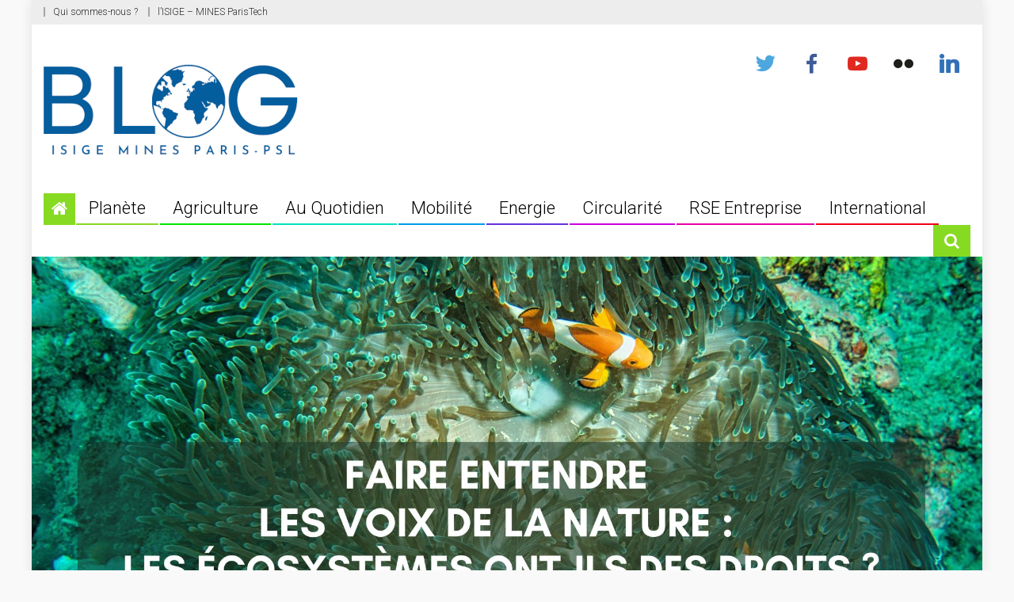

--- FILE ---
content_type: text/html; charset=UTF-8
request_url: https://blog-isige.minesparis.psl.eu/2023/12/07/faire-entendre-les-voix-de-la-nature-les-ecosystemes-ont-ils-des-droits/
body_size: 90813
content:
<!DOCTYPE html>
<html lang="fr-FR">
<head>
<meta charset="UTF-8">
<meta name="viewport" content="width=device-width, initial-scale=1">
<link rel="profile" href="http://gmpg.org/xfn/11">
<link rel="pingback" href="https://blog-isige.minesparis.psl.eu/xmlrpc.php">

<meta name='robots' content='index, follow, max-image-preview:large, max-snippet:-1, max-video-preview:-1' />

	<!-- This site is optimized with the Yoast SEO plugin v19.6.1 - https://yoast.com/wordpress/plugins/seo/ -->
	<title>Faire entendre les voix de la nature : les écosystèmes ont-ils des droits ? - Blog de l&#039;ISIGE - MINES Paris</title>
	<meta name="description" content="Des voix s’élèvent pour doter la nature d’une personnalité juridique et de droits propres qui lui permettraient de se défendre." />
	<link rel="canonical" href="https://blog-isige.minesparis.psl.eu/2023/12/07/faire-entendre-les-voix-de-la-nature-les-ecosystemes-ont-ils-des-droits/" />
	<meta property="og:locale" content="fr_FR" />
	<meta property="og:type" content="article" />
	<meta property="og:title" content="Faire entendre les voix de la nature : les écosystèmes ont-ils des droits ? - Blog de l&#039;ISIGE - MINES Paris" />
	<meta property="og:description" content="Des voix s’élèvent pour doter la nature d’une personnalité juridique et de droits propres qui lui permettraient de se défendre." />
	<meta property="og:url" content="https://blog-isige.minesparis.psl.eu/2023/12/07/faire-entendre-les-voix-de-la-nature-les-ecosystemes-ont-ils-des-droits/" />
	<meta property="og:site_name" content="Blog de l&#039;ISIGE - MINES Paris" />
	<meta property="article:published_time" content="2023-12-07T14:19:07+00:00" />
	<meta property="article:modified_time" content="2023-12-07T14:23:02+00:00" />
	<meta property="og:image" content="https://blog-isige.minesparis.psl.eu/wp-content/uploads/2023/12/Une-ok-scaled.jpg" />
	<meta property="og:image:width" content="2560" />
	<meta property="og:image:height" content="1280" />
	<meta property="og:image:type" content="image/jpeg" />
	<meta name="author" content="sabrina.ramessur" />
	<meta name="twitter:card" content="summary_large_image" />
	<meta name="twitter:label1" content="Écrit par" />
	<meta name="twitter:data1" content="sabrina.ramessur" />
	<meta name="twitter:label2" content="Durée de lecture estimée" />
	<meta name="twitter:data2" content="22 minutes" />
	<script type="application/ld+json" class="yoast-schema-graph">{"@context":"https://schema.org","@graph":[{"@type":"Article","@id":"https://blog-isige.minesparis.psl.eu/2023/12/07/faire-entendre-les-voix-de-la-nature-les-ecosystemes-ont-ils-des-droits/#article","isPartOf":{"@id":"https://blog-isige.minesparis.psl.eu/2023/12/07/faire-entendre-les-voix-de-la-nature-les-ecosystemes-ont-ils-des-droits/"},"author":{"name":"sabrina.ramessur","@id":"https://blog-isige.minesparis.psl.eu/#/schema/person/8203717157f8a99952f7fbb75161d0a9"},"headline":"Faire entendre les voix de la nature : les écosystèmes ont-ils des droits ?","datePublished":"2023-12-07T14:19:07+00:00","dateModified":"2023-12-07T14:23:02+00:00","mainEntityOfPage":{"@id":"https://blog-isige.minesparis.psl.eu/2023/12/07/faire-entendre-les-voix-de-la-nature-les-ecosystemes-ont-ils-des-droits/"},"wordCount":4656,"commentCount":0,"publisher":{"@id":"https://blog-isige.minesparis.psl.eu/#organization"},"image":{"@id":"https://blog-isige.minesparis.psl.eu/2023/12/07/faire-entendre-les-voix-de-la-nature-les-ecosystemes-ont-ils-des-droits/#primaryimage"},"thumbnailUrl":"https://blog-isige.minesparis.psl.eu/wp-content/uploads/2023/12/Une-ok-scaled.jpg","keywords":["droit de l'environnement","droits","écosystèmes"],"articleSection":["Au Quotidien"],"inLanguage":"fr-FR","potentialAction":[{"@type":"CommentAction","name":"Comment","target":["https://blog-isige.minesparis.psl.eu/2023/12/07/faire-entendre-les-voix-de-la-nature-les-ecosystemes-ont-ils-des-droits/#respond"]}]},{"@type":"WebPage","@id":"https://blog-isige.minesparis.psl.eu/2023/12/07/faire-entendre-les-voix-de-la-nature-les-ecosystemes-ont-ils-des-droits/","url":"https://blog-isige.minesparis.psl.eu/2023/12/07/faire-entendre-les-voix-de-la-nature-les-ecosystemes-ont-ils-des-droits/","name":"Faire entendre les voix de la nature : les écosystèmes ont-ils des droits ? - Blog de l&#039;ISIGE - MINES Paris","isPartOf":{"@id":"https://blog-isige.minesparis.psl.eu/#website"},"primaryImageOfPage":{"@id":"https://blog-isige.minesparis.psl.eu/2023/12/07/faire-entendre-les-voix-de-la-nature-les-ecosystemes-ont-ils-des-droits/#primaryimage"},"image":{"@id":"https://blog-isige.minesparis.psl.eu/2023/12/07/faire-entendre-les-voix-de-la-nature-les-ecosystemes-ont-ils-des-droits/#primaryimage"},"thumbnailUrl":"https://blog-isige.minesparis.psl.eu/wp-content/uploads/2023/12/Une-ok-scaled.jpg","datePublished":"2023-12-07T14:19:07+00:00","dateModified":"2023-12-07T14:23:02+00:00","description":"Des voix s’élèvent pour doter la nature d’une personnalité juridique et de droits propres qui lui permettraient de se défendre.","breadcrumb":{"@id":"https://blog-isige.minesparis.psl.eu/2023/12/07/faire-entendre-les-voix-de-la-nature-les-ecosystemes-ont-ils-des-droits/#breadcrumb"},"inLanguage":"fr-FR","potentialAction":[{"@type":"ReadAction","target":["https://blog-isige.minesparis.psl.eu/2023/12/07/faire-entendre-les-voix-de-la-nature-les-ecosystemes-ont-ils-des-droits/"]}]},{"@type":"ImageObject","inLanguage":"fr-FR","@id":"https://blog-isige.minesparis.psl.eu/2023/12/07/faire-entendre-les-voix-de-la-nature-les-ecosystemes-ont-ils-des-droits/#primaryimage","url":"https://blog-isige.minesparis.psl.eu/wp-content/uploads/2023/12/Une-ok-scaled.jpg","contentUrl":"https://blog-isige.minesparis.psl.eu/wp-content/uploads/2023/12/Une-ok-scaled.jpg","width":2560,"height":1280,"caption":"Faire entendre les voix de la nature : les écosystèmes ont-ils des droits ?"},{"@type":"BreadcrumbList","@id":"https://blog-isige.minesparis.psl.eu/2023/12/07/faire-entendre-les-voix-de-la-nature-les-ecosystemes-ont-ils-des-droits/#breadcrumb","itemListElement":[{"@type":"ListItem","position":1,"name":"Accueil","item":"https://blog-isige.minesparis.psl.eu/"},{"@type":"ListItem","position":2,"name":"Faire entendre les voix de la nature : les écosystèmes ont-ils des droits ?"}]},{"@type":"WebSite","@id":"https://blog-isige.minesparis.psl.eu/#website","url":"https://blog-isige.minesparis.psl.eu/","name":"Blog de l&#039;ISIGE - MINES Paris","description":"Lieu d&#039;expression des étudiants de l&#039;ISIGE - MINES Paris","publisher":{"@id":"https://blog-isige.minesparis.psl.eu/#organization"},"potentialAction":[{"@type":"SearchAction","target":{"@type":"EntryPoint","urlTemplate":"https://blog-isige.minesparis.psl.eu/?s={search_term_string}"},"query-input":"required name=search_term_string"}],"inLanguage":"fr-FR"},{"@type":"Organization","@id":"https://blog-isige.minesparis.psl.eu/#organization","name":"Blog de l&#039;ISIGE - MINES Paris","url":"https://blog-isige.minesparis.psl.eu/","sameAs":[],"logo":{"@type":"ImageObject","inLanguage":"fr-FR","@id":"https://blog-isige.minesparis.psl.eu/#/schema/logo/image/","url":"https://blog-isige.minesparis.psl.eu/wp-content/uploads/2024/07/logo_blog_isige_bleu.png","contentUrl":"https://blog-isige.minesparis.psl.eu/wp-content/uploads/2024/07/logo_blog_isige_bleu.png","width":346,"height":125,"caption":"Blog de l&#039;ISIGE - MINES Paris"},"image":{"@id":"https://blog-isige.minesparis.psl.eu/#/schema/logo/image/"}},{"@type":"Person","@id":"https://blog-isige.minesparis.psl.eu/#/schema/person/8203717157f8a99952f7fbb75161d0a9","name":"sabrina.ramessur","url":"https://blog-isige.minesparis.psl.eu/author/sabrina-ramessur/"}]}</script>
	<!-- / Yoast SEO plugin. -->


<link rel='dns-prefetch' href='//fonts.googleapis.com' />
<link rel='dns-prefetch' href='//s.w.org' />
<link rel='dns-prefetch' href='//v0.wordpress.com' />
<link rel='dns-prefetch' href='//widgets.wp.com' />
<link rel='dns-prefetch' href='//s0.wp.com' />
<link rel='dns-prefetch' href='//0.gravatar.com' />
<link rel='dns-prefetch' href='//1.gravatar.com' />
<link rel='dns-prefetch' href='//2.gravatar.com' />
<link rel="alternate" type="application/rss+xml" title="Blog de l&#039;ISIGE - MINES Paris &raquo; Flux" href="https://blog-isige.minesparis.psl.eu/feed/" />
<link rel="alternate" type="application/rss+xml" title="Blog de l&#039;ISIGE - MINES Paris &raquo; Flux des commentaires" href="https://blog-isige.minesparis.psl.eu/comments/feed/" />
<link rel="alternate" type="application/rss+xml" title="Blog de l&#039;ISIGE - MINES Paris &raquo; Faire entendre les voix de la nature : les écosystèmes ont-ils des droits ? Flux des commentaires" href="https://blog-isige.minesparis.psl.eu/2023/12/07/faire-entendre-les-voix-de-la-nature-les-ecosystemes-ont-ils-des-droits/feed/" />
<script type="text/javascript">
window._wpemojiSettings = {"baseUrl":"https:\/\/s.w.org\/images\/core\/emoji\/14.0.0\/72x72\/","ext":".png","svgUrl":"https:\/\/s.w.org\/images\/core\/emoji\/14.0.0\/svg\/","svgExt":".svg","source":{"concatemoji":"https:\/\/blog-isige.minesparis.psl.eu\/wp-includes\/js\/wp-emoji-release.min.js?ver=6.0.11"}};
/*! This file is auto-generated */
!function(e,a,t){var n,r,o,i=a.createElement("canvas"),p=i.getContext&&i.getContext("2d");function s(e,t){var a=String.fromCharCode,e=(p.clearRect(0,0,i.width,i.height),p.fillText(a.apply(this,e),0,0),i.toDataURL());return p.clearRect(0,0,i.width,i.height),p.fillText(a.apply(this,t),0,0),e===i.toDataURL()}function c(e){var t=a.createElement("script");t.src=e,t.defer=t.type="text/javascript",a.getElementsByTagName("head")[0].appendChild(t)}for(o=Array("flag","emoji"),t.supports={everything:!0,everythingExceptFlag:!0},r=0;r<o.length;r++)t.supports[o[r]]=function(e){if(!p||!p.fillText)return!1;switch(p.textBaseline="top",p.font="600 32px Arial",e){case"flag":return s([127987,65039,8205,9895,65039],[127987,65039,8203,9895,65039])?!1:!s([55356,56826,55356,56819],[55356,56826,8203,55356,56819])&&!s([55356,57332,56128,56423,56128,56418,56128,56421,56128,56430,56128,56423,56128,56447],[55356,57332,8203,56128,56423,8203,56128,56418,8203,56128,56421,8203,56128,56430,8203,56128,56423,8203,56128,56447]);case"emoji":return!s([129777,127995,8205,129778,127999],[129777,127995,8203,129778,127999])}return!1}(o[r]),t.supports.everything=t.supports.everything&&t.supports[o[r]],"flag"!==o[r]&&(t.supports.everythingExceptFlag=t.supports.everythingExceptFlag&&t.supports[o[r]]);t.supports.everythingExceptFlag=t.supports.everythingExceptFlag&&!t.supports.flag,t.DOMReady=!1,t.readyCallback=function(){t.DOMReady=!0},t.supports.everything||(n=function(){t.readyCallback()},a.addEventListener?(a.addEventListener("DOMContentLoaded",n,!1),e.addEventListener("load",n,!1)):(e.attachEvent("onload",n),a.attachEvent("onreadystatechange",function(){"complete"===a.readyState&&t.readyCallback()})),(e=t.source||{}).concatemoji?c(e.concatemoji):e.wpemoji&&e.twemoji&&(c(e.twemoji),c(e.wpemoji)))}(window,document,window._wpemojiSettings);
</script>
<style type="text/css">
img.wp-smiley,
img.emoji {
	display: inline !important;
	border: none !important;
	box-shadow: none !important;
	height: 1em !important;
	width: 1em !important;
	margin: 0 0.07em !important;
	vertical-align: -0.1em !important;
	background: none !important;
	padding: 0 !important;
}
</style>
	<link rel='stylesheet' id='wp-block-library-css'  href='https://blog-isige.minesparis.psl.eu/wp-includes/css/dist/block-library/style.min.css?ver=6.0.11' type='text/css' media='all' />
<style id='wp-block-library-inline-css' type='text/css'>
.has-text-align-justify{text-align:justify;}
</style>
<link rel='stylesheet' id='mediaelement-css'  href='https://blog-isige.minesparis.psl.eu/wp-includes/js/mediaelement/mediaelementplayer-legacy.min.css?ver=4.2.16' type='text/css' media='all' />
<link rel='stylesheet' id='wp-mediaelement-css'  href='https://blog-isige.minesparis.psl.eu/wp-includes/js/mediaelement/wp-mediaelement.min.css?ver=6.0.11' type='text/css' media='all' />
<style id='global-styles-inline-css' type='text/css'>
body{--wp--preset--color--black: #000000;--wp--preset--color--cyan-bluish-gray: #abb8c3;--wp--preset--color--white: #ffffff;--wp--preset--color--pale-pink: #f78da7;--wp--preset--color--vivid-red: #cf2e2e;--wp--preset--color--luminous-vivid-orange: #ff6900;--wp--preset--color--luminous-vivid-amber: #fcb900;--wp--preset--color--light-green-cyan: #7bdcb5;--wp--preset--color--vivid-green-cyan: #00d084;--wp--preset--color--pale-cyan-blue: #8ed1fc;--wp--preset--color--vivid-cyan-blue: #0693e3;--wp--preset--color--vivid-purple: #9b51e0;--wp--preset--gradient--vivid-cyan-blue-to-vivid-purple: linear-gradient(135deg,rgba(6,147,227,1) 0%,rgb(155,81,224) 100%);--wp--preset--gradient--light-green-cyan-to-vivid-green-cyan: linear-gradient(135deg,rgb(122,220,180) 0%,rgb(0,208,130) 100%);--wp--preset--gradient--luminous-vivid-amber-to-luminous-vivid-orange: linear-gradient(135deg,rgba(252,185,0,1) 0%,rgba(255,105,0,1) 100%);--wp--preset--gradient--luminous-vivid-orange-to-vivid-red: linear-gradient(135deg,rgba(255,105,0,1) 0%,rgb(207,46,46) 100%);--wp--preset--gradient--very-light-gray-to-cyan-bluish-gray: linear-gradient(135deg,rgb(238,238,238) 0%,rgb(169,184,195) 100%);--wp--preset--gradient--cool-to-warm-spectrum: linear-gradient(135deg,rgb(74,234,220) 0%,rgb(151,120,209) 20%,rgb(207,42,186) 40%,rgb(238,44,130) 60%,rgb(251,105,98) 80%,rgb(254,248,76) 100%);--wp--preset--gradient--blush-light-purple: linear-gradient(135deg,rgb(255,206,236) 0%,rgb(152,150,240) 100%);--wp--preset--gradient--blush-bordeaux: linear-gradient(135deg,rgb(254,205,165) 0%,rgb(254,45,45) 50%,rgb(107,0,62) 100%);--wp--preset--gradient--luminous-dusk: linear-gradient(135deg,rgb(255,203,112) 0%,rgb(199,81,192) 50%,rgb(65,88,208) 100%);--wp--preset--gradient--pale-ocean: linear-gradient(135deg,rgb(255,245,203) 0%,rgb(182,227,212) 50%,rgb(51,167,181) 100%);--wp--preset--gradient--electric-grass: linear-gradient(135deg,rgb(202,248,128) 0%,rgb(113,206,126) 100%);--wp--preset--gradient--midnight: linear-gradient(135deg,rgb(2,3,129) 0%,rgb(40,116,252) 100%);--wp--preset--duotone--dark-grayscale: url('#wp-duotone-dark-grayscale');--wp--preset--duotone--grayscale: url('#wp-duotone-grayscale');--wp--preset--duotone--purple-yellow: url('#wp-duotone-purple-yellow');--wp--preset--duotone--blue-red: url('#wp-duotone-blue-red');--wp--preset--duotone--midnight: url('#wp-duotone-midnight');--wp--preset--duotone--magenta-yellow: url('#wp-duotone-magenta-yellow');--wp--preset--duotone--purple-green: url('#wp-duotone-purple-green');--wp--preset--duotone--blue-orange: url('#wp-duotone-blue-orange');--wp--preset--font-size--small: 13px;--wp--preset--font-size--medium: 20px;--wp--preset--font-size--large: 36px;--wp--preset--font-size--x-large: 42px;}.has-black-color{color: var(--wp--preset--color--black) !important;}.has-cyan-bluish-gray-color{color: var(--wp--preset--color--cyan-bluish-gray) !important;}.has-white-color{color: var(--wp--preset--color--white) !important;}.has-pale-pink-color{color: var(--wp--preset--color--pale-pink) !important;}.has-vivid-red-color{color: var(--wp--preset--color--vivid-red) !important;}.has-luminous-vivid-orange-color{color: var(--wp--preset--color--luminous-vivid-orange) !important;}.has-luminous-vivid-amber-color{color: var(--wp--preset--color--luminous-vivid-amber) !important;}.has-light-green-cyan-color{color: var(--wp--preset--color--light-green-cyan) !important;}.has-vivid-green-cyan-color{color: var(--wp--preset--color--vivid-green-cyan) !important;}.has-pale-cyan-blue-color{color: var(--wp--preset--color--pale-cyan-blue) !important;}.has-vivid-cyan-blue-color{color: var(--wp--preset--color--vivid-cyan-blue) !important;}.has-vivid-purple-color{color: var(--wp--preset--color--vivid-purple) !important;}.has-black-background-color{background-color: var(--wp--preset--color--black) !important;}.has-cyan-bluish-gray-background-color{background-color: var(--wp--preset--color--cyan-bluish-gray) !important;}.has-white-background-color{background-color: var(--wp--preset--color--white) !important;}.has-pale-pink-background-color{background-color: var(--wp--preset--color--pale-pink) !important;}.has-vivid-red-background-color{background-color: var(--wp--preset--color--vivid-red) !important;}.has-luminous-vivid-orange-background-color{background-color: var(--wp--preset--color--luminous-vivid-orange) !important;}.has-luminous-vivid-amber-background-color{background-color: var(--wp--preset--color--luminous-vivid-amber) !important;}.has-light-green-cyan-background-color{background-color: var(--wp--preset--color--light-green-cyan) !important;}.has-vivid-green-cyan-background-color{background-color: var(--wp--preset--color--vivid-green-cyan) !important;}.has-pale-cyan-blue-background-color{background-color: var(--wp--preset--color--pale-cyan-blue) !important;}.has-vivid-cyan-blue-background-color{background-color: var(--wp--preset--color--vivid-cyan-blue) !important;}.has-vivid-purple-background-color{background-color: var(--wp--preset--color--vivid-purple) !important;}.has-black-border-color{border-color: var(--wp--preset--color--black) !important;}.has-cyan-bluish-gray-border-color{border-color: var(--wp--preset--color--cyan-bluish-gray) !important;}.has-white-border-color{border-color: var(--wp--preset--color--white) !important;}.has-pale-pink-border-color{border-color: var(--wp--preset--color--pale-pink) !important;}.has-vivid-red-border-color{border-color: var(--wp--preset--color--vivid-red) !important;}.has-luminous-vivid-orange-border-color{border-color: var(--wp--preset--color--luminous-vivid-orange) !important;}.has-luminous-vivid-amber-border-color{border-color: var(--wp--preset--color--luminous-vivid-amber) !important;}.has-light-green-cyan-border-color{border-color: var(--wp--preset--color--light-green-cyan) !important;}.has-vivid-green-cyan-border-color{border-color: var(--wp--preset--color--vivid-green-cyan) !important;}.has-pale-cyan-blue-border-color{border-color: var(--wp--preset--color--pale-cyan-blue) !important;}.has-vivid-cyan-blue-border-color{border-color: var(--wp--preset--color--vivid-cyan-blue) !important;}.has-vivid-purple-border-color{border-color: var(--wp--preset--color--vivid-purple) !important;}.has-vivid-cyan-blue-to-vivid-purple-gradient-background{background: var(--wp--preset--gradient--vivid-cyan-blue-to-vivid-purple) !important;}.has-light-green-cyan-to-vivid-green-cyan-gradient-background{background: var(--wp--preset--gradient--light-green-cyan-to-vivid-green-cyan) !important;}.has-luminous-vivid-amber-to-luminous-vivid-orange-gradient-background{background: var(--wp--preset--gradient--luminous-vivid-amber-to-luminous-vivid-orange) !important;}.has-luminous-vivid-orange-to-vivid-red-gradient-background{background: var(--wp--preset--gradient--luminous-vivid-orange-to-vivid-red) !important;}.has-very-light-gray-to-cyan-bluish-gray-gradient-background{background: var(--wp--preset--gradient--very-light-gray-to-cyan-bluish-gray) !important;}.has-cool-to-warm-spectrum-gradient-background{background: var(--wp--preset--gradient--cool-to-warm-spectrum) !important;}.has-blush-light-purple-gradient-background{background: var(--wp--preset--gradient--blush-light-purple) !important;}.has-blush-bordeaux-gradient-background{background: var(--wp--preset--gradient--blush-bordeaux) !important;}.has-luminous-dusk-gradient-background{background: var(--wp--preset--gradient--luminous-dusk) !important;}.has-pale-ocean-gradient-background{background: var(--wp--preset--gradient--pale-ocean) !important;}.has-electric-grass-gradient-background{background: var(--wp--preset--gradient--electric-grass) !important;}.has-midnight-gradient-background{background: var(--wp--preset--gradient--midnight) !important;}.has-small-font-size{font-size: var(--wp--preset--font-size--small) !important;}.has-medium-font-size{font-size: var(--wp--preset--font-size--medium) !important;}.has-large-font-size{font-size: var(--wp--preset--font-size--large) !important;}.has-x-large-font-size{font-size: var(--wp--preset--font-size--x-large) !important;}
</style>
<link rel='stylesheet' id='social-icons-general-css'  href='//blog-isige.minesparis.psl.eu/wp-content/plugins/social-icons/assets/css/social-icons.css?ver=1.7.4' type='text/css' media='all' />
<link rel='stylesheet' id='font-awesome-css'  href='https://blog-isige.minesparis.psl.eu/wp-content/themes/editorial-pro/assets/library/font-awesome/css/font-awesome.min.css?ver=4.5.0' type='text/css' media='all' />
<link rel='stylesheet' id='editorial-google-font-css'  href='//fonts.googleapis.com/css?family=Titillium+Web%3A400%2C600%2C700%2C300&#038;subset=latin%2Clatin-ext&#038;ver=6.0.11' type='text/css' media='all' />
<link rel='stylesheet' id='lightslider-style-css'  href='https://blog-isige.minesparis.psl.eu/wp-content/themes/editorial-pro/assets/library/lightslider/css/lightslider.min.css?ver=1.1.3' type='text/css' media='all' />
<link rel='stylesheet' id='pretty-photo-css'  href='https://blog-isige.minesparis.psl.eu/wp-content/themes/editorial-pro/assets/library/prettyphoto/prettyPhoto.css?ver=3.1.6' type='text/css' media='all' />
<link rel='stylesheet' id='editorial-preloaders-css'  href='https://blog-isige.minesparis.psl.eu/wp-content/themes/editorial-pro/assets/css/editorial-preloaders.css?ver=1.0.0' type='text/css' media='all' />
<link rel='stylesheet' id='editorial-pro-style-css'  href='https://blog-isige.minesparis.psl.eu/wp-content/themes/editorial-pro/style.css?ver=1.1.3' type='text/css' media='all' />
<style id='editorial-pro-style-inline-css' type='text/css'>
.category-button.mt-cat-7 a{background:#00e503}
.category-button.mt-cat-7 a:hover{background:#00b300}
.category-txt.mt-cat-7 a{color:#00e503}
.category-txt.mt-cat-7 a:hover{color:#00b300}
.block-header.mt-cat-7{border-left:2px solid #00e503}
.archive .page-header.mt-cat-7{border-left:4px solid #00e503}
.rtl.archive .page-header.mt-cat-7{border-left:none;border-right:4px solid #00e503}
#site-navigation ul li.mt-cat-7{border-bottom-color:#00e503}
.widget_title_layout2 .block-header.mt-cat-7{border-bottom-color:#00e503}
.category-button.mt-cat-10 a{background:#00e2c0}
.category-button.mt-cat-10 a:hover{background:#00b08e}
.category-txt.mt-cat-10 a{color:#00e2c0}
.category-txt.mt-cat-10 a:hover{color:#00b08e}
.block-header.mt-cat-10{border-left:2px solid #00e2c0}
.archive .page-header.mt-cat-10{border-left:4px solid #00e2c0}
.rtl.archive .page-header.mt-cat-10{border-left:none;border-right:4px solid #00e2c0}
#site-navigation ul li.mt-cat-10{border-bottom-color:#00e2c0}
.widget_title_layout2 .block-header.mt-cat-10{border-bottom-color:#00e2c0}
.category-button.mt-cat-8 a{background:#d000db}
.category-button.mt-cat-8 a:hover{background:#9e00a9}
.category-txt.mt-cat-8 a{color:#d000db}
.category-txt.mt-cat-8 a:hover{color:#9e00a9}
.block-header.mt-cat-8{border-left:2px solid #d000db}
.archive .page-header.mt-cat-8{border-left:4px solid #d000db}
.rtl.archive .page-header.mt-cat-8{border-left:none;border-right:4px solid #d000db}
#site-navigation ul li.mt-cat-8{border-bottom-color:#d000db}
.widget_title_layout2 .block-header.mt-cat-8{border-bottom-color:#d000db}
.category-button.mt-cat-6 a{background:#6633dd}
.category-button.mt-cat-6 a:hover{background:#3401ab}
.category-txt.mt-cat-6 a{color:#6633dd}
.category-txt.mt-cat-6 a:hover{color:#3401ab}
.block-header.mt-cat-6{border-left:2px solid #6633dd}
.archive .page-header.mt-cat-6{border-left:4px solid #6633dd}
.rtl.archive .page-header.mt-cat-6{border-left:none;border-right:4px solid #6633dd}
#site-navigation ul li.mt-cat-6{border-bottom-color:#6633dd}
.widget_title_layout2 .block-header.mt-cat-6{border-bottom-color:#6633dd}
.category-button.mt-cat-23 a{background:#f20018}
.category-button.mt-cat-23 a:hover{background:#c00000}
.category-txt.mt-cat-23 a{color:#f20018}
.category-txt.mt-cat-23 a:hover{color:#c00000}
.block-header.mt-cat-23{border-left:2px solid #f20018}
.archive .page-header.mt-cat-23{border-left:4px solid #f20018}
.rtl.archive .page-header.mt-cat-23{border-left:none;border-right:4px solid #f20018}
#site-navigation ul li.mt-cat-23{border-bottom-color:#f20018}
.widget_title_layout2 .block-header.mt-cat-23{border-bottom-color:#f20018}
.category-button.mt-cat-9 a{background:#009ae8}
.category-button.mt-cat-9 a:hover{background:#0068b6}
.category-txt.mt-cat-9 a{color:#009ae8}
.category-txt.mt-cat-9 a:hover{color:#0068b6}
.block-header.mt-cat-9{border-left:2px solid #009ae8}
.archive .page-header.mt-cat-9{border-left:4px solid #009ae8}
.rtl.archive .page-header.mt-cat-9{border-left:none;border-right:4px solid #009ae8}
#site-navigation ul li.mt-cat-9{border-bottom-color:#009ae8}
.widget_title_layout2 .block-header.mt-cat-9{border-bottom-color:#009ae8}
.category-button.mt-cat-1 a{background:#00a9e0}
.category-button.mt-cat-1 a:hover{background:#0077ae}
.category-txt.mt-cat-1 a{color:#00a9e0}
.category-txt.mt-cat-1 a:hover{color:#0077ae}
.block-header.mt-cat-1{border-left:2px solid #00a9e0}
.archive .page-header.mt-cat-1{border-left:4px solid #00a9e0}
.rtl.archive .page-header.mt-cat-1{border-left:none;border-right:4px solid #00a9e0}
#site-navigation ul li.mt-cat-1{border-bottom-color:#00a9e0}
.widget_title_layout2 .block-header.mt-cat-1{border-bottom-color:#00a9e0}
.category-button.mt-cat-12 a{background:#87d923}
.category-button.mt-cat-12 a:hover{background:#55a700}
.category-txt.mt-cat-12 a{color:#87d923}
.category-txt.mt-cat-12 a:hover{color:#55a700}
.block-header.mt-cat-12{border-left:2px solid #87d923}
.archive .page-header.mt-cat-12{border-left:4px solid #87d923}
.rtl.archive .page-header.mt-cat-12{border-left:none;border-right:4px solid #87d923}
#site-navigation ul li.mt-cat-12{border-bottom-color:#87d923}
.widget_title_layout2 .block-header.mt-cat-12{border-bottom-color:#87d923}
.category-button.mt-cat-18 a{background:#e800a2}
.category-button.mt-cat-18 a:hover{background:#b60070}
.category-txt.mt-cat-18 a{color:#e800a2}
.category-txt.mt-cat-18 a:hover{color:#b60070}
.block-header.mt-cat-18{border-left:2px solid #e800a2}
.archive .page-header.mt-cat-18{border-left:4px solid #e800a2}
.rtl.archive .page-header.mt-cat-18{border-left:none;border-right:4px solid #e800a2}
#site-navigation ul li.mt-cat-18{border-bottom-color:#e800a2}
.widget_title_layout2 .block-header.mt-cat-18{border-bottom-color:#e800a2}
.navigation .nav-links a,.bttn,button,input[type='button'],input[type='reset'],input[type='submit'],.edit-link .post-edit-link,.reply .comment-reply-link,.home-icon,.search-main,.header-search-wrapper .search-form-main .search-submit,.ticker-caption,.mt-slider-section .lSAction a:hover,.mt-slider-section .lSSlideOuter .lSPager.lSpg > li.active a,.mt-slider-section .lSSlideOuter .lSPager.lSpg > li:hover a,.widget_search .search-submit,.widget_search .search-submit,.error404 .page-title,.archive.archive-classic .entry-title a:after,.archive-classic-post-wrapper .entry-title a:after,.archive-columns .ep-read-more a:hover,.archive-grid-post-wrapper .ep-read-more a:hover,.archive-grid .ep-read-more a:hover,.list-archive .ep-read-more a:hover,.archive-classic .ep-read-more a:hover,#mt-scrollup,.editorial_pro_default_tabbed ul li a,.editorial_pro_carousel .carousel-controls:hover,.single-post.post_layout_1 .default-poston,.sub-toggle,#site-navigation ul > li:hover > .sub-toggle,#site-navigation ul > li.current-menu-item .sub-toggle,#site-navigation ul > li.current-menu-ancestor .sub-toggle,.post-format-video:before,.post-format-audio:before,.post-format-gallery:before,.widget_tag_cloud .tagcloud a:hover,.sub-toggle,.navigation .nav-links a:hover,.bttn:hover,button,input[type='button']:hover,input[type='reset']:hover,input[type='submit']:hover,.editorial_pro_default_tabbed ul li.ui-state-active a,.editorial_pro_default_tabbed ul li:hover a,.editorial_pro_fullwidth_tabbed .ep-tab-links li a:hover,.editorial_pro_fullwidth_tabbed .ep-tab-links li.active a,.woocommerce .price-cart:after,.woocommerce ul.products li.product .price-cart .button:hover,.woocommerce .widget_price_filter .ui-slider .ui-slider-range,.woocommerce .widget_price_filter .ui-slider .ui-slider-handle,.woocommerce .widget_price_filter .price_slider_wrapper .ui-widget-content,.woocommerce #respond input#submit,.woocommerce a.button,.woocommerce button.button,.woocommerce input.button,.woocommerce #respond input#submit.alt,.woocommerce a.button.alt,.woocommerce button.button.alt,.woocommerce input.button.alt,.woocommerce #respond input#submit:hover,.woocommerce a.button:hover,.woocommerce button.button:hover,.woocommerce input.button:hover,.woocommerce #respond input#submit.alt:hover,.woocommerce a.button.alt:hover,.woocommerce button.button.alt:hover,.woocommerce input.button.alt:hover,.woocommerce #respond input#submit.alt.disabled,.woocommerce #respond input#submit.alt.disabled:hover,.woocommerce #respond input#submit.alt:disabled,.woocommerce #respond input#submit.alt:disabled:hover,.woocommerce #respond input#submit.alt[disabled]:disabled,.woocommerce #respond input#submit.alt[disabled]:disabled:hover,.woocommerce a.button.alt.disabled,.woocommerce a.button.alt.disabled:hover,.woocommerce a.button.alt:disabled,.woocommerce a.button.alt:disabled:hover,.woocommerce a.button.alt[disabled]:disabled,.woocommerce a.button.alt[disabled]:disabled:hover,.woocommerce button.button.alt.disabled,.woocommerce button.button.alt.disabled:hover,.woocommerce button.button.alt:disabled,.woocommerce button.button.alt:disabled:hover,.woocommerce button.button.alt[disabled]:disabled,.woocommerce button.button.alt[disabled]:disabled:hover,.woocommerce input.button.alt.disabled,.woocommerce input.button.alt.disabled:hover,.woocommerce input.button.alt:disabled,.woocommerce input.button.alt:disabled:hover,.woocommerce input.button.alt[disabled]:disabled,.woocommerce input.button.alt[disabled]:disabled:hover,.woocommerce ul.products li.product .onsale,.woocommerce span.onsale{background:#87da22}
a,.entry-footer a:hover,.comment-author .fn .url:hover,#cancel-comment-reply-link,#cancel-comment-reply-link:before,.logged-in-as a,.top-menu ul li a:hover,#footer-navigation ul li a:hover,#site-navigation ul li a:hover,#site-navigation ul li.current-menu-item a,.header-layout-3 .search-main:hover,.mt-slider-section .slide-title a:hover,.featured-post-wrapper .featured-title a:hover,.editorial_pro_block_grid .post-title a:hover,.editorial_pro_fullwidth_tabbed .grid_view .post-title a:hover,.editorial_pro_block_list .block_layout_2 .first-post .post-title a:hover,.related-articles-wrapper.boxed_layout .post-title a:hover,.slider-meta-wrapper span:hover,.slider-meta-wrapper a:hover,.featured-meta-wrapper span:hover,.featured-meta-wrapper a:hover,.post-meta-wrapper > span:hover,.post-meta-wrapper span > a:hover,.block-header .block-title a:hover,.widget .widget-title a:hover,.related-articles-wrapper .related-title a:hover,.grid-posts-block .post-title a:hover,.list-posts-block .single-post-wrapper .post-content-wrapper .post-title a:hover,.column-posts-block .single-post-wrapper.secondary-post .post-content-wrapper .post-title a:hover,.widget a:hover,.widget a:hover::before,.widget li:hover::before,.entry-title a:hover,.entry-meta span a:hover,.post-readmore a:hover,.archive-classic .entry-title a:hover,.archive-classic-post-wrapper .entry-title a:hover,.archive-columns .entry-title a:hover,.archive-grid-post-wrapper .entry-title a:hover,.list-archive .entry-title a:hover,.related-posts-wrapper .post-title a:hover,.editorial_pro_default_tabbed .single-post-wrapper .post-content-wrapper .post-title a:hover,.single-post.post_layout_1 .default-extra-meta .post-view::before,.single-post.post_layout_1 .default-extra-meta .comments-link::before,.mt-single-review-wrapper .stars-count,.mt-single-review-wrapper .review-percent,a:hover,a:focus,a:active,.widget_title_layout2 #top-footer .block-header .block-title,.widget_title_layout2 #top-footer .widget .widget-title,.widget_title_layout2 #top-footer .related-articles-wrapper .related-title,.widget_title_layout2 #top-footer .mt-single-review-wrapper .review-title,#colophon a:hover{color:#87da22}
.navigation .nav-links a,.bttn,button,input[type='button'],input[type='reset'],input[type='submit'],.widget_search .search-submit,.archive-columns .ep-read-more a:hover,.archive-grid-post-wrapper .ep-read-more a:hover,.archive-grid .ep-read-more a:hover,.list-archive .ep-read-more a:hover,.archive-classic .ep-read-more a:hover,.widget_tag_cloud .tagcloud a:hover,.woocommerce form .form-row.woocommerce-validated .select2-container,.woocommerce form .form-row.woocommerce-validated input.input-text,.woocommerce form .form-row.woocommerce-validated select{border-color:#87da22}
.comment-list .comment-body ,.header-search-wrapper .search-form-main,.woocommerce .woocommerce-info,.woocommerce .woocommerce-message{border-top-color:#87da22}
#site-navigation ul li,.header-search-wrapper .search-form-main:before,.widget_title_layout2 .block-header,.widget_title_layout2 .widget .widget-title-wrapper,.widget_title_layout2 .related-articles-wrapper .widget-title-wrapper,.widget_title_layout2 .archive .page-header{border-bottom-color:#87da22}
.ticker-caption::after,.block-header,.widget .widget-title-wrapper,.related-articles-wrapper .widget-title-wrapper,.mt-single-review-wrapper .section-title,.archive .page-header,.mt-bread-home,.woocommerce .woocommerce-breadcrumb{border-left-color:#87da22}
.rtl .ticker-caption::after,.rtl .block-header,.rtl .widget .widget-title-wrapper,.rtl .related-articles-wrapper .widget-title-wrapper,.rtl .mt-single-review-wrapper .section-title,.rtl.archive .page-header,.rtl .mt-bread-home,.rtl .woocommerce .woocommerce-breadcrumb{border-left-color:none;border-right-color:#87da22}
.editorial_pro_default_tabbed ul li.ui-state-active a,.editorial_pro_default_tabbed ul li a:hover{background:#7ed119}
a:hover,a:focus,a:active,{color:#87da22}
#colophon{background-color:#ffffff }
#colophon,#colophon a{color:#ffffff }
#site-navigation ul li a,.header-layout-2 #site-navigation ul li a,.header-layout-3 #site-navigation ul li a{font-family:Roboto;font-style:normal;font-weight:300;text-decoration:none;text-transform:capitalize;font-size:22px;color:#020000}
.bottom-header-wrapper,#site-navigation ul.sub-menu,.is-sticky .bottom-header-wrapper,.header-layout-3 .bottom-header-wrapper{background:#ffffff}
@media (max-width:768px){#site-navigation{background:#ffffff !important}}
#site-navigation ul li,.home-icon,.header-layout-2 #site-navigation ul li{border-color:#87d923;line-height:38px}
.menu-toggle{color:#020000}
#site-navigation ul > li:hover > .sub-toggle,#site-navigation ul > li.current-menu-item .sub-toggle,#site-navigation ul > li.current-menu-ancestor .sub-toggle{background:#87d923 !important}
#site-navigation ul li a:hover,#site-navigation ul li.current-menu-item a,.menu-toggle:hover{color:#87d923}
h1,.search-results .entry-title,.archive .entry-title,.single .entry-title,.entry-title{font-family:Roboto;font-style:normal;font-size:24px;font-weight:regular;text-decoration:none;text-transform:uppercase;line-height:1;color:#353535}
h2,h2 a,#top-footer .block-header .block-title,#top-footer .widget .widget-title,#top-footer .related-articles-wrapper .related-title,#top-footer .mt-single-review-wrapper .review-title ,.editorial-author-wrapper .author-desc-wrapper .author-title,.archive-classic .entry-title a,.archive-classic-post-wrapper .entry-title a{font-family:Roboto;font-style:normal;font-weight:regular;text-decoration:none;text-transform:uppercase;line-height:1;color:#353535}
h2,h2 a{font-size:22px}
h2.slide-title a,h2.post-title a{font-size:20px}
h3,h3 a,h3.post-title a,.grid-posts-block .post-title a,.column-posts-block .post-title a,.list-posts-block .single-post-wrapper .post-content-wrapper .post-title a,.column-posts-block .single-post-wrapper.secondary-post .post-content-wrapper .post-title a,.editorial_pro_default_tabbed .single-post-wrapper .post-content-wrapper .post-title a,.related-posts-wrapper .post-title a{font-family:Roboto;font-style:normal;font-weight:500;text-decoration:none;text-transform:none;line-height:0.9;color:#020202}
h3,h3 a{font-size:22px}
h3.post-title.large-size a{font-size:18px}
h3.post-title.small-size a{font-size:15px}
h4{font-family:Roboto;font-style:normal;font-size:14px;font-weight:100;text-decoration:none;text-transform:none;line-height:0.8;color:#020202}
h5{font-family:Roboto;font-style:normal;font-size:20px;font-weight:100;text-decoration:none;text-transform:none;line-height:1.2;color:#333333}
h6{font-family:Roboto;font-style:normal;font-size:25px;font-weight:100;text-decoration:none;text-transform:none;line-height:1.7;color:#333333}
body,p,.post-content-wrapper .post-content,.widget_archive a,.widget_categories a,.widget_recent_entries a,.widget_meta a,.widget_recent_comments li,.widget_rss li,.widget_pages li a,.widget_nav_menu li a{font-family:Roboto;font-style:normal;font-size:20px;font-weight:300;text-decoration:none;text-transform:none;line-height:1.3;color:#303030}
</style>
<link rel='stylesheet' id='editorial-responsive-css'  href='https://blog-isige.minesparis.psl.eu/wp-content/themes/editorial-pro/assets/css/editorial-responsive.css?ver=1.1.3' type='text/css' media='all' />
<link rel='stylesheet' id='jetpack_css-css'  href='https://blog-isige.minesparis.psl.eu/wp-content/plugins/jetpack/css/jetpack.css?ver=11.3.4' type='text/css' media='all' />
<script type='text/javascript' id='jetpack_related-posts-js-extra'>
/* <![CDATA[ */
var related_posts_js_options = {"post_heading":"h4"};
/* ]]> */
</script>
<script type='text/javascript' src='https://blog-isige.minesparis.psl.eu/wp-content/plugins/jetpack/_inc/build/related-posts/related-posts.min.js?ver=20211209' id='jetpack_related-posts-js'></script>
<script type='text/javascript' src='https://blog-isige.minesparis.psl.eu/wp-includes/js/jquery/jquery.min.js?ver=3.6.0' id='jquery-core-js'></script>
<script type='text/javascript' src='https://blog-isige.minesparis.psl.eu/wp-includes/js/jquery/jquery-migrate.min.js?ver=3.3.2' id='jquery-migrate-js'></script>
<link rel="https://api.w.org/" href="https://blog-isige.minesparis.psl.eu/wp-json/" /><link rel="alternate" type="application/json" href="https://blog-isige.minesparis.psl.eu/wp-json/wp/v2/posts/4561" /><link rel="EditURI" type="application/rsd+xml" title="RSD" href="https://blog-isige.minesparis.psl.eu/xmlrpc.php?rsd" />
<link rel="wlwmanifest" type="application/wlwmanifest+xml" href="https://blog-isige.minesparis.psl.eu/wp-includes/wlwmanifest.xml" /> 
<meta name="generator" content="WordPress 6.0.11" />
<link rel='shortlink' href='https://wp.me/pa7idI-1bz' />
<link rel="alternate" type="application/json+oembed" href="https://blog-isige.minesparis.psl.eu/wp-json/oembed/1.0/embed?url=https%3A%2F%2Fblog-isige.minesparis.psl.eu%2F2023%2F12%2F07%2Ffaire-entendre-les-voix-de-la-nature-les-ecosystemes-ont-ils-des-droits%2F" />
<link rel="alternate" type="text/xml+oembed" href="https://blog-isige.minesparis.psl.eu/wp-json/oembed/1.0/embed?url=https%3A%2F%2Fblog-isige.minesparis.psl.eu%2F2023%2F12%2F07%2Ffaire-entendre-les-voix-de-la-nature-les-ecosystemes-ont-ils-des-droits%2F&#038;format=xml" />
<style>img#wpstats{display:none}</style>
	
<link href='//fonts.googleapis.com/css?family=Roboto%3A300%2Cregular%2C500%2C100&subset=latin%2Ccyrillic-ext%2Cgreek-ext%2Cgreek%2Cvietnamese%2Clatin-ext%2Ccyrillic%2Ckhmer%2Cdevanagari%2Carabic%2Chebrew%2Ctelugu' rel='stylesheet' type='text/css'>
	<style type="text/css">
			.site-title,
		.site-description {
			position: absolute;
			clip: rect(1px, 1px, 1px, 1px);
		}
		</style>
	<style type="text/css" id="custom-background-css">
body.custom-background { background-color: #f9f9f9; background-image: url("https://blog-isige.minesparis.psl.eu/wp-content/uploads/2018/07/rect815.png"); background-position: left top; background-size: contain; background-repeat: no-repeat; background-attachment: fixed; }
</style>
	<link rel="icon" href="https://blog-isige.minesparis.psl.eu/wp-content/uploads/2019/10/cropped-rect1163-5-2-32x32.png" sizes="32x32" />
<link rel="icon" href="https://blog-isige.minesparis.psl.eu/wp-content/uploads/2019/10/cropped-rect1163-5-2-192x192.png" sizes="192x192" />
<link rel="apple-touch-icon" href="https://blog-isige.minesparis.psl.eu/wp-content/uploads/2019/10/cropped-rect1163-5-2-180x180.png" />
<meta name="msapplication-TileImage" content="https://blog-isige.minesparis.psl.eu/wp-content/uploads/2019/10/cropped-rect1163-5-2-270x270.png" />
<style type="text/css" id="wp-custom-css">.mt-slider-section .slider-content-wrapper {
	display: none;
}
.featured-content-wrapper {
    display: none;
}

.post-title.large-size {display: none}
.post-content-wrapper {display: none}</style></head>

<body class="post-template-default single single-post postid-4561 single-format-standard custom-background wp-custom-logo group-blog boxed_layout no-sidebar-center post_layout_5 ep-image-grayscale widget_title_layout2">

		<div id="preloader-background">
			<div class="preloader-wrapper">
									<div class="multiple1">
						<div class="ball1"></div>
						<div class="ball2"></div>
						<div class="ball3"></div>
					</div>
							</div>
		</div><!-- #preloader-background -->
<div id="page" class="site">
	
	
<header id="masthead" class="site-header" role="banner">
		
			<div class="top-header-section show-bg">
			<div class="mt-container">
				<div class="top-left-header">
										<nav id="top-header-navigation" class="top-navigation" role="navigation">
						<div class="top-menu"><ul><li id="menu-item-501" class="menu-item menu-item-type-post_type menu-item-object-page menu-item-501"><a href="https://blog-isige.minesparis.psl.eu/qui-sommes-nous/">Qui sommes-nous ?</a></li>
<li id="menu-item-825" class="menu-item menu-item-type-custom menu-item-object-custom menu-item-825"><a href="http://www.isige.mines-paristech.fr/">l&#8217;ISIGE &#8211; MINES ParisTech</a></li>
</ul></div>					</nav>
				</div>
							</div> <!-- mt-container end -->
		</div><!-- .top-header-section -->

	<div class="logo-ads-wrapper clearfix">
		<div class="mt-container">
			<div class="site-branding">
				<a href="https://blog-isige.minesparis.psl.eu/" class="custom-logo-link" rel="home"><img width="346" height="125" src="https://blog-isige.minesparis.psl.eu/wp-content/uploads/2024/07/logo_blog_isige_bleu.png" class="custom-logo" alt="Blog de l&#039;ISIGE &#8211; MINES Paris" srcset="https://blog-isige.minesparis.psl.eu/wp-content/uploads/2024/07/logo_blog_isige_bleu.png 346w, https://blog-isige.minesparis.psl.eu/wp-content/uploads/2024/07/logo_blog_isige_bleu-300x108.png 300w" sizes="(max-width: 346px) 100vw, 346px" /></a>							</div><!-- .site-branding -->
			<div class="header-ads-wrapper">
				<section id="themegrill_social_icons-4" class="widget social-icons widget_social_icons">		
		<ul class="social-icons-lists icons-background-none">

			
				<li class="social-icons-list-item">
					<a href="https://twitter.com/IsigeMinesParis" target="_blank"  class="social-icon">
						<span class="socicon socicon-twitter" style="padding: 10px; font-size: 25px; color: #4da7de"></span>

											</a>
				</li>

			
				<li class="social-icons-list-item">
					<a href="https://www.facebook.com/IsigeMinesParisTech" target="_blank"  class="social-icon">
						<span class="socicon socicon-facebook" style="padding: 10px; font-size: 25px; color: #3e5b98"></span>

											</a>
				</li>

			
				<li class="social-icons-list-item">
					<a href="https://www.youtube.com/channel/UCsolyhNlV9Rp6WZczJexzZA" target="_blank"  class="social-icon">
						<span class="socicon socicon-youtube" style="padding: 10px; font-size: 25px; color: #e02a20"></span>

											</a>
				</li>

			
				<li class="social-icons-list-item">
					<a href="https://www.flickr.com/photos/127122574@N05/" target="_blank"  class="social-icon">
						<span class="socicon socicon-flickr" style="padding: 10px; font-size: 25px; color: #1e1e1b"></span>

											</a>
				</li>

			
				<li class="social-icons-list-item">
					<a href="https://www.linkedin.com/groups/3446424" target="_blank"  class="social-icon">
						<span class="socicon socicon-linkedin" style="padding: 10px; font-size: 25px; color: #3371b7"></span>

											</a>
				</li>

			
		</ul>

		</section>			</div><!-- .header-ads-wrapper -->
		</div>
	</div><!-- .logo-ads-wrapper -->

	<div id="mt-menu-wrap" class="bottom-header-wrapper clearfix">
		<div class="mt-container">
						<div class="home-icon"> <a href="https://blog-isige.minesparis.psl.eu/" rel="home"> <i class="fa fa-home"> </i> </a> </div>
						<a href="#" class="menu-toggle"> <i class="fa fa-navicon"> </i> </a>
			<nav id="site-navigation" class="main-navigation" role="navigation">
				<div class="menu"><ul><li id="menu-item-384" class="menu-item menu-item-type-taxonomy menu-item-object-category menu-item-384 mt-cat-12"><a href="https://blog-isige.minesparis.psl.eu/category/planete/">Planète</a></li>
<li id="menu-item-213" class="menu-item menu-item-type-taxonomy menu-item-object-category menu-item-213 mt-cat-7"><a href="https://blog-isige.minesparis.psl.eu/category/agriculture/">Agriculture</a></li>
<li id="menu-item-385" class="menu-item menu-item-type-taxonomy menu-item-object-category current-post-ancestor current-menu-parent current-post-parent menu-item-385 mt-cat-10"><a href="https://blog-isige.minesparis.psl.eu/category/au-quotidien/">Au Quotidien</a></li>
<li id="menu-item-283" class="menu-item menu-item-type-taxonomy menu-item-object-category menu-item-283 mt-cat-9"><a href="https://blog-isige.minesparis.psl.eu/category/mobilite/">Mobilité</a></li>
<li id="menu-item-212" class="menu-item menu-item-type-taxonomy menu-item-object-category menu-item-212 mt-cat-6"><a href="https://blog-isige.minesparis.psl.eu/category/energie/">Energie</a></li>
<li id="menu-item-410" class="menu-item menu-item-type-taxonomy menu-item-object-category menu-item-410 mt-cat-8"><a href="https://blog-isige.minesparis.psl.eu/category/economie-circulaire/">Circularité</a></li>
<li id="menu-item-386" class="menu-item menu-item-type-taxonomy menu-item-object-category menu-item-386 mt-cat-18"><a href="https://blog-isige.minesparis.psl.eu/category/rse-entreprise/">RSE Entreprise</a></li>
<li id="menu-item-481" class="menu-item menu-item-type-taxonomy menu-item-object-category menu-item-481 mt-cat-23"><a href="https://blog-isige.minesparis.psl.eu/category/international/">International</a></li>
</ul></div>			</nav><!-- #site-navigation -->
			<div class="header-search-wrapper">
                <span class="search-main"><i class="fa fa-search"></i></span>
                <div class="search-form-main clearfix">
	                <form role="search" method="get" class="search-form" action="https://blog-isige.minesparis.psl.eu/">
				<label>
					<span class="screen-reader-text">Rechercher :</span>
					<input type="search" class="search-field" placeholder="Rechercher…" value="" name="s" />
				</label>
				<input type="submit" class="search-submit" value="Rechercher" />
			</form>	            </div>
			</div><!-- .header-search-wrapper -->
		</div><!-- .mt-container -->
	</div><!-- #mt-menu-wrap -->

			
</header><!-- #masthead -->		
	

	<div id="content" class="site-content">
		<div class="post-img-wrapper">
				<div class="single-post-image">
				<figure>
					<img width="1920" height="1080" src="https://blog-isige.minesparis.psl.eu/wp-content/uploads/2023/12/Une-ok-1920x1080.jpg" class="attachment-editorial-single-fullwidth size-editorial-single-fullwidth wp-post-image" alt="Faire entendre les voix de la nature : les écosystèmes ont-ils des droits ?" />				</figure>
			</div><!-- .single-post-image -->
		<div class="mt-container">
	<header class="entry-header">
				<h1 class="entry-title">Faire entendre les voix de la nature : les écosystèmes ont-ils des droits ?</h1>
		<div class="entry-meta">
			<span class="posted-on"><a href="https://blog-isige.minesparis.psl.eu/2023/12/07/faire-entendre-les-voix-de-la-nature-les-ecosystemes-ont-ils-des-droits/" rel="bookmark"><time class="entry-date published" datetime="2023-12-07T15:19:07+01:00">7 décembre 2023</time><time class="updated" datetime="2023-12-07T15:23:02+01:00">7 décembre 2023</time></a></span><span class="post-view">2005</span>		</div><!-- .entry-meta -->
	</header><!-- .entry-header -->
	</div>
</div><!-- .post-img-wrapper -->
<div class="mt-container post-layout-five-container">
<div id="primary" class="content-area">
	<main id="main" class="site-main" role="main">
		<article id="post-4561" class="post-4561 post type-post status-publish format-standard has-post-thumbnail hentry category-au-quotidien tag-droit-de-lenvironnement tag-droits tag-ecosystemes">

			<div class="entry-content">
				<p><em>Article de </em><em> Marie Racine (IGE 2022-23)</em><strong><em><br />
</em></strong></p>
<h1><span style="color: #99cc00;"><strong><u>Introduction </u></strong></span></h1>
<p>« Il y a deux manières de combattre : l’une par les lois, l’autre par la force. La première est propre aux hommes, l’autre nous est commune avec les bêtes », selon Machiavel. Cette citation illustre l’absence de lien juridique dans les relations avec les non-humains, qui a pendant longtemps prévalu. Les sociétés se sont organisées autour du droit comme outil de compromis, de pacification et d’ordre. D’un côté, la loi, nous offre des droits et nous protège, en tant que sujet, et garantit nos libertés.</p>
<p>De l’autre, elle produit des obligations à respecter sous peine de sanction. Le droit intervient dans quasiment toutes les sphères de la société et s’élargit à la protection des écosystèmes et de la nature, dans un contexte de crise écologique. Depuis le sommet de Stockholm de 1972<a href="#_ftn1" name="_ftnref1">[1]</a>, les législations et réglementations internationales et nationales se multiplient mais ne parviennent malheureusement pas, en pratique, à mettre un terme aux dégradations environnementales (Fonbaustier, 2019).</p>
<p>Pour Baptiste Morizot, cette crise écologique prend racine dans une « crise de la sensibilité » caractérisée par un appauvrissement de tout ce qui peut être senti, perçu, compris et tissé comme relations à l’égard du vivant (Morizot, 2020). Les sociétés modernes se sont construites autour d’un dualisme fondamental entre Nature et Culture (Descola, 2015), avec l’isolement de l’homme par rapport aux non-humains.</p>
<p>Les systèmes juridiques modernes, représentatifs des principes et valeurs gouvernant les sociétés, sont également largement empreints de cette conception duale Nature / Culture, désignant les humains comme sujets de droit, et le « non-humain » comme objet appropriable. Ils traduisent juridiquement l’idée d’une subordination de la Nature à l’homme (Faurüs, 2022).</p>
<p>Des voix s’élèvent pour faire évoluer les systèmes juridiques à la hauteur des enjeux écologiques contemporains et ainsi doter la nature d’une personnalité juridique et de droits propres qui lui permettraient de se défendre, à l’instar des droits de l’homme. Alors que la simple protection de la nature au travers du droit environnemental ne suffirait plus, plusieurs auteurs plaident pour une subjectivation de celle-ci afin de lui octroyer des droits propres.</p>
<p>Pour autant, le sujet est loin d’être consensuel au sein de la communauté juridique qui, si elle s’accorde sur le désastre écologique en cours et le besoin d’évolution du droit, demeure divisée sur les réponses à apporter. <em>Que peut le droit face aux dégradations des écosystèmes ? </em></p>
<p>Cet article se concentrera sur les réflexions générales autour des droits de la nature dans le contexte français et abordera des expériences internationales et locales.</p>
<h1><span style="color: #99cc00;"><strong><u>Un droit de l’environnement « inapte » à éviter les dommages ?</u></strong></span></h1>
<p>Si la structuration d’un droit de l’environnement moderne remonte aux années 1970, son origine est bien plus ancienne, héritée des réglementations antérieures (Fressoz et al., 2014). Dans l’Ancien régime français, une police des pollutions était active et traquait les nuisances en ville qui touchaient les riverains d’activités polluantes, en raison des implications en termes de santé publique (Fressoz et al., 2014). Ce n’est qu’après la révolution française et l’accélération du développement industriel<a href="#_ftn2" name="_ftnref2">[2]</a>, qu’une période d’inflexion de la réglementation environnementale s’observe, ainsi qu’une « libéralisation de l’environnement » (Fressoz et al., 2014).</p>
<p>Depuis la fin du XXème siècle, l’arsenal législatif international et français s’est considérablement renforcé sur le plan environnemental<a href="#_ftn3" name="_ftnref3">[3]</a> mais n’a pas réussi à enrayer les dégâts causés dans le même temps au vivant. Le juriste Laurent Fonbaustier dresse un sévère constat de l’état actuel du droit environnemental, « à la fois prolixe quand il s’agit de consacrer l’importance de l’environnement et inapte à le protéger réellement » (Fonbaustier, 2019).</p>
<p>Pourtant, le droit reste un puissant moyen reflétant certains compromis de la société, qu’il faut mobiliser pour redéfinir une relation plus respectueuse au vivant. Faire évoluer le droit semble l’une des pistes à explorer pour éviter la catastrophe, bien qu’il apparaisse que cela serait largement insuffisant sans transformation plus systémique. Comment faire avancer le droit et changer de paradigme pour créer une nouvelle relation au vivant ? Il existe aujourd’hui de nombreux débats sur les manières de protéger les écosystèmes sur le plan juridique. Certains considèrent que leur donner des droits supplémentaires et les doter d’une personnalité juridique représenteraient des avancées majeures.</p>
<h1><strong><u><span style="color: #99cc00;">L’évolution de la conception de la nature : le préjudice écologique pur comme reconnaissance de la valeur intrinsèque des écosystèmes</span> </u></strong></h1>
<p>Historiquement,  les fondements juridiques modernes reposait sur une division entre l’homme, sujet de droit, et les choses, objets soumis ou non à propriété humaine. Seuls les hommes bénéficiaient d’une personnalité juridique, leur permettant de se défendre en justice. Au XIX<sup>ème</sup> et XX<sup>ème</sup> siècles, une fiction juridique se constitue pour doter les entreprises, associations, État et collectivités locales, d’une personnalité juridique : la personnalité morale.</p>
<p>Traditionnellement, les animaux, les végétaux, la biodiversité, n’ont pas de droits pour eux-mêmes. Ils n’étaient protégés que lorsqu’ils entraient dans le patrimoine d’une personne physique ou morale. Les atteintes aux non-humains sont réparables et indemnisables à la condition qu’elles aient un impact sur des sujets de droits. Le droit français post-révolutionnaire est organisé autour de la notion de propriété et la protection de la propriété privée. Une branche civile du droit se constitue progressivement pour réparer les préjudices causés directement à une personne ou à ses biens.</p>
<p>Dans ce contexte, les éléments naturels (l’eau, les terres, la faune, la flore…) sont essentiellement considérés comme des ressources pour l’homme, qui peuvent être appropriées et exploitées économiquement, et ne détiennent donc pas de droits particuliers.</p>
<p>En France, jusqu’au XXI<sup>ème</sup> siècle, il ne pouvait y avoir de préjudice causé aux entités naturelles si un intérêt particulier ou collectif n’était pas en jeu. Ainsi, l’atteinte au vivant, non-humain, ne pouvait pas être sanctionnée en l’absence de propriété ou de préjudice individuel. Le « préjudice écologique pur » change la donne en France<a href="#_ftn4" name="_ftnref4">[4]</a>. Introduit à la suite du naufrage du pétrolier Erika, par un célèbre jugement de la Cour de Cassation, en date du 25 septembre 2012, puis consacré en droit par la loi du 8 août 2016, le préjudice représente un progrès pour permettre la réparation de dommages écologiques, sans qu’il ait nécessairement un impact sur l’homme.</p>
<figure id="attachment_4562" aria-describedby="caption-attachment-4562" style="width: 1537px" class="wp-caption aligncenter"><img loading="lazy" class="size-full wp-image-4562" src="https://blog-isige.minesparis.psl.eu/wp-content/uploads/2023/12/Image1-1.png" alt="Naufrage du pétrolier de Total, l’Erika en 1999 au large des côtes bretonnes, provoquant une marée noire d’ampleur, sources : Ouest France, France 24" width="1537" height="524" srcset="https://blog-isige.minesparis.psl.eu/wp-content/uploads/2023/12/Image1-1.png 1537w, https://blog-isige.minesparis.psl.eu/wp-content/uploads/2023/12/Image1-1-300x102.png 300w, https://blog-isige.minesparis.psl.eu/wp-content/uploads/2023/12/Image1-1-1024x349.png 1024w, https://blog-isige.minesparis.psl.eu/wp-content/uploads/2023/12/Image1-1-768x262.png 768w" sizes="(max-width: 1537px) 100vw, 1537px" /><figcaption id="caption-attachment-4562" class="wp-caption-text"><em>Naufrage du pétrolier de Total, l’Erika en 1999 au large des côtes bretonnes, provoquant une marée noire d’ampleur, sources : Ouest France, France 24</em></figcaption></figure>
<p>D’après le Code civil, le préjudice écologique consiste en une atteinte non négligeable aux éléments ou aux fonctions des écosystèmes ou aux bénéfices collectifs tirés par l&#8217;homme de l&#8217;environnement (article 1247 Code civil). Lorsque l’une ou plusieurs des composantes (élément, fonction ou bénéfice collectif) sont touchées, le préjudice écologique peut être qualifié. En réalité, les éléments, fonctions des écosystèmes et bénéfices collectifs sont interdépendants et interagissent entre eux. Une atteinte à un élément naturel provoquera des atteintes aux fonctions des écosystèmes, entraînant <em>in fine</em> des dommages pour l’homme.</p>
<p>Selon le Code civil (article 1246), toute personne responsable d’un préjudice écologique est tenue de le réparer. Cette réparation s’effectue prioritairement en nature, pour tenter de restaurer l’écosystème abimé. Les personnes qui peuvent intervenir devant le juge pour obtenir réparation du préjudice sont des personnes morales comme l’État, les collectivités territoriales, l’Office français de la biodiversité (OFB) et certaines associations de protection de l’environnement précises. Les recours ne sont pas ouverts à toutes les personnes physiques.</p>
<p>Pour nombre de juristes, le préjudice écologique a été considéré comme la reconnaissance de droit propres pour la nature, pour sa valeur intrinsèque, indépendamment des répercussions sur les intérêts humains.</p>
<p>Toutefois, pour d’autres ce préjudice écologique ne va pas suffisamment loin pour assurer le maintien des écosystèmes en bon état et élude la question des milieux dégradés de longue date ainsi que leur restauration. De plus, il n’existe pas aujourd’hui de méthode harmonisée pour apprécier le préjudice écologique. La décision revient donc aux juges – pas toujours formés aux enjeux écologiques – qui se prononcent sur la base des expertises réalisées.</p>
<p>Par ailleurs, au regard de la réparation prioritaire du préjudice en nature, la question du suivi des mesures est fondamentale mais n’est pas toujours évidente. Par ailleurs, les plaidants doivent apporter la preuve et être en mesure d’apporter une expertise pour constater et chiffrer les réparations, qui en pratique fait que le préjudice écologique a peu été appliqué jusqu’à présent (Roulaud, Roy, Bouteau, 2020).</p>
<p>La démarche du préjudice écologique pur comporte, à certains égards, des similarités avec celle des droits de la nature, en reconnaissant une valeur intrinsèque aux écosystèmes et s’inscrit donc en continuité de celle-ci. Néanmoins, il ne reconnaît pas les entités naturelles comme sujets de droit, pouvant engager des actions en justice en leur nom, et revêt ainsi une autre dimension philosophique.</p>
<h1><strong><span style="color: #99cc00;">Faire des entités naturelles, des sujets de droit : une idée qui fait son chemin</span> </strong></h1>
<p>Face aux limites du droit de l’environnement, d’autres juristes et associations militent pour accorder une personnalité juridique à des milieux naturels, qui pourront ainsi être directement représentés dans les tribunaux. En devenant sujet de droit, des actions en justice au nom d’éléments naturels pourraient être engagées.</p>
<p>Cette personnalité juridique devrait nécessairement être accompagnée de communautés « gardiennes » ou chargées de la gestion et de la protection, qui pourraient se pourvoir en justice si besoin. Des initiatives en ce sens émergent en France, pour protéger les rivières et les cours d’eau. Le Parlement de Loire, l’appel du Rhône, la proclamation de droits au fleuve Tavignano en Corse sont des exemples de mouvements français locaux pour la reconnaissance d’une subjectivité aux écosystèmes.</p>
<p>Ces réflexions prennent racine dans des traditions de peuples autochtones et s’inspirent des combats menés dans d’autres parties du monde, tout en étant hybridées avec le droit moderne (Petel, 2018). Si l’on reprend l’idée que la nature n’existe pas comme unité séparée de la culture en dehors de l’Occident, vouloir doter la nature de droit semble être une idée moderne.</p>
<p>Dans son article disruptif « Les arbres peuvent-ils plaider ? » publié en 1972, Christopher Stone fut l’un des premiers à émettre l’hypothèse que des arbres puissent se défendre en justice et plaider via l’intermédiaire de représentants. En effet, l’affaire opposait la compagnie Walt Disney à une association de défense de l’environnement, Sierra Club, qui fut déboutée au motif qu’elle n’avait pas d’intérêt à agir pour défendre ces arbres qui n’étaient pas situés sur des terrains lui appartenant.</p>
<p>Il ne faut pas concevoir de manière uniformisée les différentes initiatives de reconnaissance d’une personnalité juridique de ces dernières années aux quatre coins du globe. Un mouvement de reconnaissance des droits de la Terre a émergé en Amérique du Sud, en héritage d’un contexte colonial et extractiviste marqué. L’Équateur, suivi par la Bolivie, a reconnu, en 2008, des droits en faveur de la Terre mère—la Pacha Mama— en les inscrivant dans sa constitution.</p>
<p>La constitution équatorienne précise que la Pacha Mama « où se reproduit et se réalise la vie, a droit au respect absolu de son existence et au maintien et à la régénération de ses cycles vitaux, de ses fonctions et de ses processus évolutifs. Toute personne, communauté, peuple ou nation, pourra exiger de l’autorité publique le respect des droits de la nature (article 71). »</p>
<p>Par ailleurs, des initiatives plus locales pour reconnaître des écosystèmes précis naissent. En 2017 en Nouvelle-Zélande, le fleuve Whanganui, a été reconnu comme une entité vivante ayant le statut de personne morale, protégé par les Maoris. D’autres initiatives se multiplient, et sont recensées sur la plateforme « Harmony with nature » de l’ONU. En Inde, le Gange et la Yamuna ont été désignés comme personnes morales<a href="#_ftn5" name="_ftnref5">[5]</a>. En Europe, l’Espagne a récemment reconnu une personnalité juridique à la lagune de la « Mar Menor » et à son bassin versant le 30 septembre 2022.</p>
<p>La Mar Menor représente un exemple typique d’un espace naturel fortement protégé par le droit (site Ramsar et site Natura 2000 avec une partie de la lagune reconnue en tant que parc naturel régional), mais qui n’a pourtant pas empêché une détérioration accrue avec une très forte eutrophisation de la lagune. Désormais, avec la personnification de la lagune, tout citoyen peut intenter une action en justice pour tenter de la protéger.</p>
<figure id="attachment_4563" aria-describedby="caption-attachment-4563" style="width: 800px" class="wp-caption aligncenter"><img loading="lazy" class="size-full wp-image-4563" src="https://blog-isige.minesparis.psl.eu/wp-content/uploads/2023/12/Image2-2.png" alt="Lagune Mar Menor, source : Greenpeace" width="800" height="420" srcset="https://blog-isige.minesparis.psl.eu/wp-content/uploads/2023/12/Image2-2.png 800w, https://blog-isige.minesparis.psl.eu/wp-content/uploads/2023/12/Image2-2-300x158.png 300w, https://blog-isige.minesparis.psl.eu/wp-content/uploads/2023/12/Image2-2-768x403.png 768w" sizes="(max-width: 800px) 100vw, 800px" /><figcaption id="caption-attachment-4563" class="wp-caption-text"><em>Lagune Mar Menor, source : Greenpeace</em></figcaption></figure>
<p>Toutefois, les débats autour de la subjectivation des entités naturelles divisent la communauté juridique. En effet, pour certains, doter la nature d’une personnalité représente une étape vers un changement de paradigme plus profond de la relation entre l’homme et le vivant qui devrait conduire à une transformation symbolique profonde des usages du monde : « pour ses promoteurs, elle conduit à – ou si l’on adopte un point de vue de philosophie morale, se fonde sur— une conception des relations entre nature et société selon laquelle la nature se voit accorder une valeur pour elle-même et où les humains sont alors pensés dans une relation d’étroite interdépendance avec elle.</p>
<p>Cette conception s’oppose à celle plus couramment admise encore aujourd’hui selon laquelle l’homme est extérieur à la nature et dans une relation d’usage avec elle. » (Brunet, 2019). Marie-Angèle Hermitte va jusqu’à proposer une forme « d’animisme juridique » pour faire reconnaître les non-humains comme véritables sujets de droit.</p>
<p>Néanmoins, pour d’autres juristes, accorder la personnalité juridique est loin de constituer une révolution pour les écosystèmes et serait une mesure essentiellement symbolique sans réelle effectivité garantie. D’après l’avocat et professeur de droit de l’environnement, Arnaud Gossement, doter la nature d’une personnalité juridique serait « une mauvaise réponse à une bonne question » (Le Monde, 2022). Certains craignent une confrontation entre droits de l’homme et droit de la nature, avec un délicat équilibre à trouver.</p>
<p>Pourtant, pour les défenseurs des droits de la nature, le « but n’est pas de hiérarchiser mais d’établir un juste rapport de force entre les intérêts humains et les besoins essentiels des entités naturelles » selon Marine Calmet, juriste de l’association Wild Legal. (Le Monde, 2022). Les droits de la nature n’ont pas à s’opposer à ceux des hommes puisqu’ils visent à garantir la possibilité de vivre dans un environnement sain et la pérennité de la biosphère (Petel, 2018).</p>
<p>Surtout, doter la nature d’une personnalité pourrait rester une mesure essentiellement symbolique, sans effet certain. En Équateur, la décision de doter la Pachamama de droit ne s’est pas accompagnée d’un changement majeur dans l’appréciation des juges des intérêts contradictoires ( économique, social et écologique, puisque plusieurs projets, y compris miniers, se sont poursuivis.</p>
<p>Se concentrer sur le respect et l’amélioration des dispositifs de droit de l’environnement existants représente déjà un chantier colossal. Une personnification de la Nature comme un ensemble semble manquer d’effectivité aujourd’hui, quand les initiatives ciblant directement des écosystèmes précis seraient plus prometteuses (Faraüs, 2022).</p>
<p>« La priorité serait plutôt d’appliquer le droit de l’environnement déjà existant, en établissant son « intégrité » et surtout sa « non-régression », principe auquel il est essentiel de donner une valeur constitutionnelle de manière urgente », Marta Torre-Schaub, sur les évolutions du droit<a href="#_ftn6" name="_ftnref6">[6]</a> (Le Monde, 2020).</p>
<p>A l’heure actuelle, faute de moyens suffisants, le droit de l’environnement est insuffisamment appliqué et encore peu dissuasif. A titre illustratif, les services de l’État chargés de contrôler les installations industrielles classées par exemple sont peu nombreux par rapport à l’ensemble des installations (500 000 activités classées pour 1 500 agents en DREAL).</p>
<p>Une autre critique réside dans la faible capacité de transposition dans les sociétés occidentales. La majorité de ces démarches s’inscrivent en cohérence avec une cosmogonie propre aux peuples autochtones qui habitent les lieux considérant les hommes comme des vivants parmi les vivants, et écosystèmes et les hommes comme un tout sans les dissocier, avec des formes de spiritualités particulières.</p>
<p>C’est pourquoi, l’exportation en Europe suscite la méfiance de nombreux spécialistes du droit de l’environnement qui estiment que ce concept ne serait pas transposable, faute d’une population suffisamment réceptive et que la reconnaissance de la personnalité juridique de la nature serait peu adaptée aux schémas de pensée occidentaux.</p>
<p>Toutefois, la récente adoption d’une personnalité juridique à la Mar Menor en Espagne, ainsi que la multiplication des expérimentations comme le Parlement de Loire en France invitent à élargir la focale et reconsidérer un intérêt propre à ces démarches dans les pays occidentaux. Au-delà de ces débats sur l’efficacité du droit de l’environnement et de la personnalité juridique sur la protection des écosystèmes, cette résurgence conceptuelle invite à repenser la question de la gestion de ces espaces et milieux, en tant que biens communs.</p>
<p>C’est la thèse défendue par Thibaut Faraüs, dans son ouvrage <em>Les écosystèmes ont-ils des droits ?</em> paru en 2022, qui appelle à penser conjointement l’essor des droits de la nature en accord avec un nouvel esprit des « biens communs ». Les biens communs représentent des « ressources », qui n’appartiennent à personne, notamment les éléments naturels : l’eau, les sols, la mer, l’air, <em>etc</em>.</p>
<p>Finalement, de ces enjeux de personnalité juridique ressort également la nécessaire présence d’une communauté pour en assurer la garde. La personnalité juridique peut difficilement s’envisager sans une communauté pour assurer la représentation de l’entité naturelle et permet également de penser d’autres modes de gouvernance pour garantir ces droits à la nature, associant plus étroitement la société civile et les scientifiques aux institutions. Dans le cas de la Mar Menor, une communauté a été instituée et se compose de plusieurs instances (administrative, scientifique, et suivi) regroupant l’État, des scientifiques et la société civile, pour penser de nouveaux modes de gestion de la lagune (Delzangles, 2022).</p>
<p>Dans tous cas, les juristes en faveur de la reconnaissance de la personnalité s’accordent sur le point que ce ne sera pas suffisant pour freiner la destruction des écosystèmes, sans réorganisation profonde des économies et des sociétés. Cette reconnaissance de droit de la nature participe sur le plan juridique et symbolique, à un mouvement plus vaste de réorientation de la société pour préserver son habitabilité. L’enjeu n’est plus simplement de protéger les écosystèmes, avec une arme du droit jusqu’ici déficiente, mais de refonder une autre relation au vivant, par une pluralité de démarches, dont les droits de la nature.</p>
<h1><span style="color: #99cc00;"><strong>Changer nos imaginaires : le pouvoir des fictions juridiques</strong></span></h1>
<p>C’est aussi face à l’impasse dans laquelle nous nous trouvons, où nos représentations sont complètement marquée par la séparation homme-nature dans un rapport d’exploitation, que la multiplication d’initiative pour influencer sur les imaginaires trouve son sens. La crise écologique est le symptôme plus profond d’une « crise du rapport au monde ». Le pouvoir des images, des récits est fondamental dans les sociétés qui reposent sur des visions du monde, croyances et des mythes bien ancrés.</p>
<p>Au-delà de la vision rationnelle sur l’état de destruction des écosystèmes, qui ne suffit pas à engager un vaste mouvement de transition nécessaire, la mobilisation de l’émotion, de l’art et de la culture semble essentielle pour parvenir à changer nos imaginaires, et rendre — en somme — une reconnexion au monde vivant désirable. La démarche du Parlement de Loire, portée par le Polau (pôle arts et urbanisme) entend travailler dans cette direction pour œuvrer à la reconnaissance de droits d’une entité non-humaine, le fleuve.</p>
<p>Elle cherche à créer une commission et ouvrir des brèches sur les manières de représenter la Loire. Elle associe des juristes, des artistes, des écrivains, des philosophes, urbanistes pour allier une approche sensible et citoyenne, se posant en mandant de l’écosystème de la Loire. En constituant une fiction juridique autour du fleuve, et s’inspirant du « Parlement des choses » de Bruno Latour visant à donner lieu à une autre forme de démocratie représentative, comme hybridation des formes politiques et scientifiques rassemblées dans une même enceinte de discussion.</p>
<p>Cette expérience vise à recréer un lieu de discussion, de dialogue autour du fleuve et à rendre possibles de nouveaux imaginaires et une « nouvelle fiction » performative et transformative du droit, et sortir d’une vision anthropocentrée. Ces formes plus expérimentales de délibération démocratique, sont également une manière de renouer avec des formes moins techniques, plus narrative, d’attachement au vivant, pour reconnaitre pleinement la Loire comme une entité vivante.</p>
<figure id="attachment_4564" aria-describedby="caption-attachment-4564" style="width: 1150px" class="wp-caption aligncenter"><img loading="lazy" class="size-full wp-image-4564" src="https://blog-isige.minesparis.psl.eu/wp-content/uploads/2023/12/Image3.jpg" alt="Les conversations du Parlement de Loire, source : Polau, crédits : l’assemblée immatérielle, Zazü, Jean-Charles Boilevin" width="1150" height="862" srcset="https://blog-isige.minesparis.psl.eu/wp-content/uploads/2023/12/Image3.jpg 1150w, https://blog-isige.minesparis.psl.eu/wp-content/uploads/2023/12/Image3-300x225.jpg 300w, https://blog-isige.minesparis.psl.eu/wp-content/uploads/2023/12/Image3-1024x768.jpg 1024w, https://blog-isige.minesparis.psl.eu/wp-content/uploads/2023/12/Image3-768x576.jpg 768w" sizes="(max-width: 1150px) 100vw, 1150px" /><figcaption id="caption-attachment-4564" class="wp-caption-text"><em>Les conversations du Parlement de Loire, source : Polau, crédits : l’assemblée immatérielle, Zazü, Jean-Charles Boilevin</em></figcaption></figure>
<h1><strong><span style="color: #99cc00;">Conclusion</span> </strong></h1>
<p>Le droit est le reflet de nos sociétés, et face à l’urgence écologique, se doit d’évoluer pour redéfinir notre relation au vivant, avec la notion d’interdépendance au cœur de ce travail. Le mouvement des droits de la nature se développe face à l’impuissance des législations et réglementation pour freiner les atteintes aux écosystèmes.</p>
<p>Deux voies principales – et parallèles ? – émergent : renforcer le droit existant ou le repenser fondamentalement à l’aune d’un nouveau rapport aux entités naturelles en leur accordant une personnalité juridique. Les débats nourris sur les évolutions à venir sont loin d’être clos, mais ont le mérite de nous inviter à reconsidérer la place de l’homme dans les milieux naturels et les écosystèmes. Il est également indispensable d’entrevoir ces différentes démarches juridiques dans leur singularité, ancrées dans des contextes locaux.</p>
<p>« Il ne suffit plus de protéger, il faut cohabiter » disait le philosophe Olivier Renaud (podcast RFI, 2023). Les mouvements pour les droits de la nature sont une ode pour réapprendre à vivre avec le vivant, et non pas contre lui.</p>
<p>&#8211;</p>
<p><em><span style="color: #99cc00;"><strong><u>Sources / Pour aller plus loin</u><br />
</strong></span></em></p>
<p><em><strong><span style="color: #99cc00;"><u>Ouvrages et articles</u> </span><br />
</strong></em></p>
<p>Brunet Pierre, “Vouloir pour la nature”, <em>Journal of Interdisciplinary History of Ideas</em> [Online], 15 | 2019, Online since 15 December 2019, connection on 24 October 2023. URL: <a href="http://journals.openedition.org/jihi/419">http://journals.openedition.org/jihi/419</a></p>
<p>Cailloce Laure, 2017. Le droit peut-il sauver la nature ?, <em>CNRS Le Journal,</em> <a href="https://lejournal.cnrs.fr/articles/le-droit-peut-il-sauver-la-nature">https://lejournal.cnrs.fr/articles/le-droit-peut-il-sauver-la-nature</a></p>
<p>Colé Jules, 2022, Comment faire évoluer nos imaginaires pour changer nos relations au monde</p>
<p>vivant et aller vers un monde soutenable et harmonieux ?, mémoire de recherche, Institut Catholique de Paris, 123 p.</p>
<p>David Victor, 2017. « <em>La nouvelle vague des droits de la nature. La personnalité juridique reconnue aux fleuves Whanganui, Gange et Yamuna.</em><em> »</em> <em>Revue juridique de l’environnement</em> vol. 42, n° 3, pp. 409-424.</p>
<p>Delzangles, Hubert. 2023 « La reconnaissance, en Espagne, de la personnalité juridique et de droits à la « mar menor ». Une contribution à la réflexion sur les « biens communs environnementaux » ? », <em>Revue juridique de l’environnement</em>, vol. 48, no. HS22, pp. 173-182.</p>
<p>Descola Phillipe, <em>Par-delà nature et culture</em>, Paris, Gallimard, 2005, 640p.</p>
<p>Faraüs Thibault, 2022. <em>Les écosystèmes ont-ils des droits ?</em>, Lyon, Editions Libel, 130p.</p>
<p>Fonbaustier, Laurent. « L’(in)efficience de la norme environnementale », <em>Délibérée</em>, vol. 8, no. 3, 2019, pp. 19-25.</p>
<p>Fressoz, J., Graber, F., Locher, F. &amp; Quenet, G. 2014. III. Menaces, régulations, environnements. Dans : Jean-Baptiste Fressoz éd., <em>Introduction à l’histoire environnementale</em> (pp. 35-54). Paris: La Découverte.</p>
<p>Hermitte Marie-Angèle, 2011<em>. « </em><em>La nature, sujet de droit ? </em><em>», Annales. Histoire, Sciences sociales</em> vol. 1, n°66, pp. 173–212.</p>
<p>Latour Bruno. « Esquisse d’un Parlement des choses », <em>Écologie &amp; politique</em>, vol. 56, no. 1, 2018, pp. 47-64.</p>
<p>Ménard, B. &amp; Rias, N. (2020). Le préjudice écologique. Revue générale de droit, 50(2), 397–406. <a href="https://doi.org/10.7202/1074601ar">https://doi.org/10.7202/1074601ar</a></p>
<p>Morizot Baptiste, 2020 <em>Manières d’être vivant</em>, Arles, Actes Sud, 336p.</p>
<p>Petel Matthias. « La nature : d’un objet d’appropriation à un sujet de droit. Réflexions pour un nouveau modèle de société », <em>Revue interdisciplinaire d&#8217;études juridiques</em>, vol. 80, no. 1, 2018, pp. 207-239.</p>
<p>Rouleau Juliette<strong>, Roy Loraine et </strong>Boutaud Benoît, « Accorder des droits à la nature : des retours d’expérience qui invitent à la prudence », <em>VertigO &#8211; la revue électronique en sciences de l&#8217;environnement</em> [En ligne], Débats et Perspectives, mis en ligne le 05 octobre 2020, consulté le 21 octobre 2023. URL : http://journals.openedition.org/vertigo/28502 ; DOI : <a href="https://doi.org/10.4000/vertigo.28502">https://doi.org/10.4000/vertigo.28502</a></p>
<p><em><strong><span style="color: #99cc00;">Presse et médias spécialisés<br />
</span></strong></em></p>
<p>Claire Legros, 21 octobre 2022. Accorder des droits à la nature, une révolution juridique qui bouscule notre vision du monde, Le Monde, &lt;<a href="https://www.lemonde.fr/idees/article/2022/10/21/accorder-des-droits-a-la-nature-une-revolution-juridique-qui-bouscule-notre-vision-du-monde_6146749_3232.html">https://www.lemonde.fr/idees/article/2022/10/21/accorder-des-droits-a-la-nature-une-revolution-juridique-qui-bouscule-notre-vision-du-monde_6146749_3232.html</a>&gt;</p>
<p>Marta Torre-Schaub, 29 juin 2020, Tribune : crime d’écocide : « la priorité serait plutôt d’appliquer le droit de l’environnement déjà existant », Le Monde, &lt;<a href="https://www.lemonde.fr/idees/article/2020/06/29/crime-d-ecocide-la-priorite-serait-plutot-d-appliquer-le-droit-de-l-environnement-deja-existant_6044499_3232.html">https://www.lemonde.fr/idees/article/2020/06/29/crime-d-ecocide-la-priorite-serait-plutot-d-appliquer-le-droit-de-l-environnement-deja-existant_6044499_3232.html</a>&gt;</p>
<p>Thomas Wagner, 14 septembre 2023, La 6<sup>ème</sup> limite planétaire est officiellement dépassée, Bon pote, &lt;<a href="https://bonpote.com/la-6eme-limite-planetaire-est-officiellement-depassee/">https://bonpote.com/la-6eme-limite-planetaire-est-officiellement-depassee/</a></p>
<p><a href="https://www.observatoire-culture.net/parlement-loire-droit-coleres-monde/">https://www.observatoire-culture.net/parlement-loire-droit-coleres-monde/</a>&gt;</p>
<p><em><strong><span style="color: #99cc00;">Sites</span> </strong></em></p>
<p>Site, Notre affaire à tous, <a href="https://notreaffaireatous.org/">https://notreaffaireatous.org/</a></p>
<p>Site, Parlement de Loire, <a href="https://www.parlementdeloire.org/">https://www.parlementdeloire.org/</a></p>
<p>Site, Harmony with nature, <a href="http://www.harmonywithnatureun.org/rightsOfNature/">http://www.harmonywithnatureun.org/rightsOfNature/</a></p>
<p><span style="color: #99cc00;"><em><strong><u>Podcasts</u></strong></em></span></p>
<p>Dazibao, Les droits de la nature avec Thibaut Faraüs, octobre 2023, <a href="https://www.dazibao-lepodcast.fr/2023/10/10/episode-16-thibault-et-les-droits-de-la-nature/">https://www.dazibao-lepodcast.fr/2023/10/10/episode-16-thibault-et-les-droits-de-la-nature/</a></p>
<p>RFI, Autour de la question, Pourquoi avons-nous tant besoin du droit pour l’environnement ? 10 avril 2023, <a href="https://www.rfi.fr/fr/podcasts/autour-de-la-question/20230410-pourquoi-avons-nous-tant-besoin-du-droit-pour-l-environnement">https://www.rfi.fr/fr/podcasts/autour-de-la-question/20230410-pourquoi-avons-nous-tant-besoin-du-droit-pour-l-environnement</a></p>
<p><a href="#_ftnref1" name="_ftn1">[1]</a> Premier sommet international sur l’environnement du 5 au 16 juin 1972.</p>
<p><a href="#_ftnref2" name="_ftn2">[2]</a> Particulièrement de l’industrie chimique.</p>
<p><a href="#_ftnref3" name="_ftn3">[3]</a> Sans être exhaustif, quelques réglementations européennes et nationales sur les enjeux environnementaux et climatiques :</p>
<ul>
<li>Au niveau européen : Directive Habitat-faune-flore de 1992, règlement Reach de 2006, loi européenne sur le Climat de 2021 …</li>
<li>Au niveau national: Loi ICPE de 1976, loi protection de la nature espèces protégées de 1976, Lois Grenelle I et II 2008 et 2010, loi sur la transition énergétique de 2015, loi climat et résilience de 2021, <em>etc</em>.</li>
</ul>
<p><a href="#_ftnref4" name="_ftn4">[4]</a> Un préjudice écologique indirect, dérivé, existait déjà mais avec une portée limitée par rapport au droit de l’environnement existant et aux atteintes déjà réparables (Menard, Rias, 2020). Auparavant, la réparation était admise dans certains cas limités, notamment lorsqu’il y avait un préjudice moral (Cass, 1<sup>er</sup> civ, 16 nov 1982) : préjudice écologique indirect.</p>
<p><a href="#_ftnref5" name="_ftn5">[5]</a> Décision juridique, finalement retoquée par les juges.</p>
<p><a href="#_ftnref6" name="_ftn6">[6]</a> Propos tenus pour l’introduction du crime d’écocide mais qui se rejoignent.</p>

<div id='jp-relatedposts' class='jp-relatedposts' >
	<h3 class="jp-relatedposts-headline"><em>Articles similaires</em></h3>
</div>			</div><!-- .entry-content -->

			<footer class="entry-footer">
				<span class="tags-links">Tagged <a href="https://blog-isige.minesparis.psl.eu/tag/droit-de-lenvironnement/" rel="tag">droit de l'environnement</a>, <a href="https://blog-isige.minesparis.psl.eu/tag/droits/" rel="tag">droits</a>, <a href="https://blog-isige.minesparis.psl.eu/tag/ecosystemes/" rel="tag">écosystèmes</a></span>			</footer><!-- .entry-footer -->

			
	<nav class="navigation post-navigation" aria-label="Publications">
		<h2 class="screen-reader-text">Navigation de l’article</h2>
		<div class="nav-links"><div class="nav-previous"><a href="https://blog-isige.minesparis.psl.eu/2023/12/04/la-crise-environnementale-une-crise-spirituelle/" rel="prev">La crise environnementale, une crise spirituelle</a></div><div class="nav-next"><a href="https://blog-isige.minesparis.psl.eu/2023/12/11/systeme-de-sante-et-medicaments-lheure-du-grand-tournant/" rel="next">Système de santé et médicaments : l’heure du grand tournant</a></div></div>
	</nav>
<div id="comments" class="comments-area">

		<div id="respond" class="comment-respond">
		<h3 id="reply-title" class="comment-reply-title">Laisser un commentaire <small><a rel="nofollow" id="cancel-comment-reply-link" href="/2023/12/07/faire-entendre-les-voix-de-la-nature-les-ecosystemes-ont-ils-des-droits/#respond" style="display:none;">Annuler la réponse</a></small></h3><form action="https://blog-isige.minesparis.psl.eu/wp-comments-post.php" method="post" id="commentform" class="comment-form" novalidate><p class="comment-notes"><span id="email-notes">Votre adresse e-mail ne sera pas publiée.</span> <span class="required-field-message" aria-hidden="true">Les champs obligatoires sont indiqués avec <span class="required" aria-hidden="true">*</span></span></p><p class="comment-form-comment"><label for="comment">Commentaire <span class="required" aria-hidden="true">*</span></label> <textarea id="comment" name="comment" cols="45" rows="8" maxlength="65525" required></textarea></p><p class="comment-form-author"><label for="author">Nom <span class="required" aria-hidden="true">*</span></label> <input id="author" name="author" type="text" value="" size="30" maxlength="245" required /></p>
<p class="comment-form-email"><label for="email">E-mail <span class="required" aria-hidden="true">*</span></label> <input id="email" name="email" type="email" value="" size="30" maxlength="100" aria-describedby="email-notes" required /></p>
<p class="comment-form-url"><label for="url">Site web</label> <input id="url" name="url" type="url" value="" size="30" maxlength="200" /></p>
<p class="form-submit"><input name="submit" type="submit" id="submit" class="submit" value="Laisser un commentaire" /> <input type='hidden' name='comment_post_ID' value='4561' id='comment_post_ID' />
<input type='hidden' name='comment_parent' id='comment_parent' value='0' />
</p></form>	</div><!-- #respond -->
	
</div><!-- #comments -->
		</article><!-- #post-## -->
	</main><!-- #main -->
</div><!-- #primary -->
</div>	</div><!-- #content -->

	<footer id="colophon" class="site-footer" role="contentinfo">
						<div id="bottom-footer" class="sub-footer-wrapper clearfix">
				<div class="mt-container">
					<div class="site-info">
						ISIGE - MINES ParisTech					</div><!-- .site-info -->
					<nav id="footer-navigation" class="sub-footer-navigation" role="navigation">
											</nav>
				</div>
			</div><!-- .sub-footer-wrapper -->
	</footer><!-- #colophon -->
	<div id="mt-scrollup" class="animated arrow-hide"><i class="fa fa-chevron-up"></i></div>
</div><!-- #page -->

<script type='text/javascript' src='https://blog-isige.minesparis.psl.eu/wp-includes/js/jquery/ui/core.min.js?ver=1.13.1' id='jquery-ui-core-js'></script>
<script type='text/javascript' src='https://blog-isige.minesparis.psl.eu/wp-includes/js/jquery/ui/tabs.min.js?ver=1.13.1' id='jquery-ui-tabs-js'></script>
<script type='text/javascript' src='https://blog-isige.minesparis.psl.eu/wp-content/themes/editorial-pro/assets/library/lightslider/js/lightslider.min.js?ver=1.1.3' id='lightslider-js'></script>
<script type='text/javascript' src='https://blog-isige.minesparis.psl.eu/wp-content/themes/editorial-pro/assets/library/sticky/jquery.sticky.js?ver=20150416' id='jquery-sticky-js'></script>
<script type='text/javascript' src='https://blog-isige.minesparis.psl.eu/wp-content/themes/editorial-pro/assets/library/sticky/sticky-setting.js?ver=20150309' id='editorial-sticky-menu-setting-js'></script>
<script type='text/javascript' src='https://blog-isige.minesparis.psl.eu/wp-content/themes/editorial-pro/assets/library/fitvids/jquery.fitvids.min.js?ver=1.1' id='jquery-fitvids-js'></script>
<script type='text/javascript' src='https://blog-isige.minesparis.psl.eu/wp-content/themes/editorial-pro/assets/library/stickysidebar/theia-sticky-sidebar.js?ver=1.4.0' id='theia-sticky-sidebar-js'></script>
<script type='text/javascript' src='https://blog-isige.minesparis.psl.eu/wp-content/themes/editorial-pro/assets/library/prettyphoto/jquery.prettyPhoto.js?ver=3.1.6' id='jquery-prettyphoto-js'></script>
<script type='text/javascript' id='editorial-custom-script-js-extra'>
/* <![CDATA[ */
var editorial_ajax_script = {"ajaxurl":"https:\/\/blog-isige.minesparis.psl.eu\/wp-admin\/admin-ajax.php"};
/* ]]> */
</script>
<script type='text/javascript' src='https://blog-isige.minesparis.psl.eu/wp-content/themes/editorial-pro/assets/js/custom-script.js?ver=1.1.3' id='editorial-custom-script-js'></script>
<script type='text/javascript' src='https://blog-isige.minesparis.psl.eu/wp-includes/js/comment-reply.min.js?ver=6.0.11' id='comment-reply-js'></script>
<script src='https://stats.wp.com/e-202603.js' defer></script>
<script>
	_stq = window._stq || [];
	_stq.push([ 'view', {v:'ext',j:'1:11.3.4',blog:'149501698',post:'4561',tz:'1',srv:'blog-isige.minesparis.psl.eu'} ]);
	_stq.push([ 'clickTrackerInit', '149501698', '4561' ]);
</script>

</body>
</html>